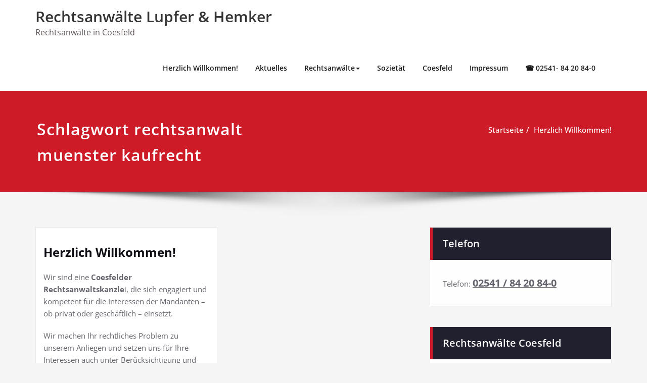

--- FILE ---
content_type: text/html; charset=UTF-8
request_url: https://ra-lupfer-hemker.de/schwerpunkt/rechtsanwalt-muenster-kaufrecht/
body_size: 14735
content:
<!DOCTYPE html>
<html lang="de">
<head>	
	<meta charset="UTF-8">
    <meta name="viewport" content="width=device-width, initial-scale=1">
    <meta http-equiv="x-ua-compatible" content="ie=edge">
	
	<style type="text/css">
/* Banner */
.page-title-section .page-title h1 {
	color: #fff;
}
/* Breadcrumb */

/* Sidebar */
body .sidebar .section-header .widget-title, body .sidebar .wp-block-search .wp-block-search__label, body .sidebar .widget.widget_block h1, body .sidebar .widget.widget_block h2, body .sidebar .widget.widget_block h3, body .sidebar .widget.widget_block h4, body .sidebar .widget.widget_block h5, body .sidebar .widget.widget_block h6, body .sidebar .widget.widget_block .wc-block-product-search__label {
    color: #ffffff!important;
}
body .sidebar p, .sidebar .wp-block-latest-posts__post-excerpt {
    color: #64646d!important;
}
.sidebar a {
    color: #64646d!important;
}

/* Footer Widgets */
    .site-footer p {
        color: #fff;
    }
</style>
<style>
.custom-logo{width: 154px; height: auto;}
</style>
<meta name='robots' content='index, follow, max-image-preview:large, max-snippet:-1, max-video-preview:-1' />

	<!-- This site is optimized with the Yoast SEO plugin v24.0 - https://yoast.com/wordpress/plugins/seo/ -->
	<title>rechtsanwalt muenster kaufrecht Schwerpunkt - Rechts&shy;anwälte Lupfer &amp; Hemker</title>
	<link rel="canonical" href="https://ra-lupfer-hemker.de/schwerpunkt/rechtsanwalt-muenster-kaufrecht/" />
	<meta property="og:locale" content="de_DE" />
	<meta property="og:type" content="article" />
	<meta property="og:title" content="rechtsanwalt muenster kaufrecht Schwerpunkt - Rechts&shy;anwälte Lupfer &amp; Hemker" />
	<meta property="og:url" content="https://ra-lupfer-hemker.de/schwerpunkt/rechtsanwalt-muenster-kaufrecht/" />
	<meta property="og:site_name" content="Rechts&shy;anwälte Lupfer &amp; Hemker" />
	<meta name="twitter:card" content="summary_large_image" />
	<script type="application/ld+json" class="yoast-schema-graph">{"@context":"https://schema.org","@graph":[{"@type":"CollectionPage","@id":"https://ra-lupfer-hemker.de/schwerpunkt/rechtsanwalt-muenster-kaufrecht/","url":"https://ra-lupfer-hemker.de/schwerpunkt/rechtsanwalt-muenster-kaufrecht/","name":"rechtsanwalt muenster kaufrecht Schwerpunkt - Rechts&shy;anwälte Lupfer &amp; Hemker","isPartOf":{"@id":"https://ra-lupfer-hemker.de/#website"},"breadcrumb":{"@id":"https://ra-lupfer-hemker.de/schwerpunkt/rechtsanwalt-muenster-kaufrecht/#breadcrumb"},"inLanguage":"de"},{"@type":"BreadcrumbList","@id":"https://ra-lupfer-hemker.de/schwerpunkt/rechtsanwalt-muenster-kaufrecht/#breadcrumb","itemListElement":[{"@type":"ListItem","position":1,"name":"Startseite","item":"https://ra-lupfer-hemker.de/"},{"@type":"ListItem","position":2,"name":"rechtsanwalt muenster kaufrecht"}]},{"@type":"WebSite","@id":"https://ra-lupfer-hemker.de/#website","url":"https://ra-lupfer-hemker.de/","name":"Rechts&shy;anwälte Lupfer &amp; Hemker","description":"Rechtsanwälte in Coesfeld","potentialAction":[{"@type":"SearchAction","target":{"@type":"EntryPoint","urlTemplate":"https://ra-lupfer-hemker.de/?s={search_term_string}"},"query-input":{"@type":"PropertyValueSpecification","valueRequired":true,"valueName":"search_term_string"}}],"inLanguage":"de"}]}</script>
	<!-- / Yoast SEO plugin. -->


<link rel="alternate" type="application/rss+xml" title="Rechts&shy;anwälte Lupfer &amp; Hemker &raquo; Feed" href="https://ra-lupfer-hemker.de/feed/" />
<link rel="alternate" type="application/rss+xml" title="Rechts&shy;anwälte Lupfer &amp; Hemker &raquo; Kommentar-Feed" href="https://ra-lupfer-hemker.de/comments/feed/" />
<link rel="alternate" type="application/rss+xml" title="Rechts&shy;anwälte Lupfer &amp; Hemker &raquo; rechtsanwalt muenster kaufrecht Schlagwort-Feed" href="https://ra-lupfer-hemker.de/schwerpunkt/rechtsanwalt-muenster-kaufrecht/feed/" />
<!-- <link rel='stylesheet' id='cf7ic_style-css' href='https://ra-lupfer-hemker.de/wp-content/plugins/contact-form-7-image-captcha/css/cf7ic-style.css?ver=3.3.7' type='text/css' media='all' /> -->
<!-- <link rel='stylesheet' id='spicepress-theme-fonts-css' href='https://ra-lupfer-hemker.de/wp-content/fonts/c7f9c95ac21477ad1cb579a7c5383c72.css?ver=20201110' type='text/css' media='all' /> -->
<!-- <link rel='stylesheet' id='wp-block-library-css' href='https://ra-lupfer-hemker.de/wp-includes/css/dist/block-library/style.min.css?ver=6.6.2' type='text/css' media='all' /> -->
<link rel="stylesheet" type="text/css" href="//ra-lupfer-hemker.de/wp-content/cache/wpfc-minified/30by7aq/9jtt6.css" media="all"/>
<style id='classic-theme-styles-inline-css' type='text/css'>
/*! This file is auto-generated */
.wp-block-button__link{color:#fff;background-color:#32373c;border-radius:9999px;box-shadow:none;text-decoration:none;padding:calc(.667em + 2px) calc(1.333em + 2px);font-size:1.125em}.wp-block-file__button{background:#32373c;color:#fff;text-decoration:none}
</style>
<style id='global-styles-inline-css' type='text/css'>
:root{--wp--preset--aspect-ratio--square: 1;--wp--preset--aspect-ratio--4-3: 4/3;--wp--preset--aspect-ratio--3-4: 3/4;--wp--preset--aspect-ratio--3-2: 3/2;--wp--preset--aspect-ratio--2-3: 2/3;--wp--preset--aspect-ratio--16-9: 16/9;--wp--preset--aspect-ratio--9-16: 9/16;--wp--preset--color--black: #000000;--wp--preset--color--cyan-bluish-gray: #abb8c3;--wp--preset--color--white: #ffffff;--wp--preset--color--pale-pink: #f78da7;--wp--preset--color--vivid-red: #cf2e2e;--wp--preset--color--luminous-vivid-orange: #ff6900;--wp--preset--color--luminous-vivid-amber: #fcb900;--wp--preset--color--light-green-cyan: #7bdcb5;--wp--preset--color--vivid-green-cyan: #00d084;--wp--preset--color--pale-cyan-blue: #8ed1fc;--wp--preset--color--vivid-cyan-blue: #0693e3;--wp--preset--color--vivid-purple: #9b51e0;--wp--preset--gradient--vivid-cyan-blue-to-vivid-purple: linear-gradient(135deg,rgba(6,147,227,1) 0%,rgb(155,81,224) 100%);--wp--preset--gradient--light-green-cyan-to-vivid-green-cyan: linear-gradient(135deg,rgb(122,220,180) 0%,rgb(0,208,130) 100%);--wp--preset--gradient--luminous-vivid-amber-to-luminous-vivid-orange: linear-gradient(135deg,rgba(252,185,0,1) 0%,rgba(255,105,0,1) 100%);--wp--preset--gradient--luminous-vivid-orange-to-vivid-red: linear-gradient(135deg,rgba(255,105,0,1) 0%,rgb(207,46,46) 100%);--wp--preset--gradient--very-light-gray-to-cyan-bluish-gray: linear-gradient(135deg,rgb(238,238,238) 0%,rgb(169,184,195) 100%);--wp--preset--gradient--cool-to-warm-spectrum: linear-gradient(135deg,rgb(74,234,220) 0%,rgb(151,120,209) 20%,rgb(207,42,186) 40%,rgb(238,44,130) 60%,rgb(251,105,98) 80%,rgb(254,248,76) 100%);--wp--preset--gradient--blush-light-purple: linear-gradient(135deg,rgb(255,206,236) 0%,rgb(152,150,240) 100%);--wp--preset--gradient--blush-bordeaux: linear-gradient(135deg,rgb(254,205,165) 0%,rgb(254,45,45) 50%,rgb(107,0,62) 100%);--wp--preset--gradient--luminous-dusk: linear-gradient(135deg,rgb(255,203,112) 0%,rgb(199,81,192) 50%,rgb(65,88,208) 100%);--wp--preset--gradient--pale-ocean: linear-gradient(135deg,rgb(255,245,203) 0%,rgb(182,227,212) 50%,rgb(51,167,181) 100%);--wp--preset--gradient--electric-grass: linear-gradient(135deg,rgb(202,248,128) 0%,rgb(113,206,126) 100%);--wp--preset--gradient--midnight: linear-gradient(135deg,rgb(2,3,129) 0%,rgb(40,116,252) 100%);--wp--preset--font-size--small: 13px;--wp--preset--font-size--medium: 20px;--wp--preset--font-size--large: 36px;--wp--preset--font-size--x-large: 42px;--wp--preset--spacing--20: 0.44rem;--wp--preset--spacing--30: 0.67rem;--wp--preset--spacing--40: 1rem;--wp--preset--spacing--50: 1.5rem;--wp--preset--spacing--60: 2.25rem;--wp--preset--spacing--70: 3.38rem;--wp--preset--spacing--80: 5.06rem;--wp--preset--shadow--natural: 6px 6px 9px rgba(0, 0, 0, 0.2);--wp--preset--shadow--deep: 12px 12px 50px rgba(0, 0, 0, 0.4);--wp--preset--shadow--sharp: 6px 6px 0px rgba(0, 0, 0, 0.2);--wp--preset--shadow--outlined: 6px 6px 0px -3px rgba(255, 255, 255, 1), 6px 6px rgba(0, 0, 0, 1);--wp--preset--shadow--crisp: 6px 6px 0px rgba(0, 0, 0, 1);}:where(.is-layout-flex){gap: 0.5em;}:where(.is-layout-grid){gap: 0.5em;}body .is-layout-flex{display: flex;}.is-layout-flex{flex-wrap: wrap;align-items: center;}.is-layout-flex > :is(*, div){margin: 0;}body .is-layout-grid{display: grid;}.is-layout-grid > :is(*, div){margin: 0;}:where(.wp-block-columns.is-layout-flex){gap: 2em;}:where(.wp-block-columns.is-layout-grid){gap: 2em;}:where(.wp-block-post-template.is-layout-flex){gap: 1.25em;}:where(.wp-block-post-template.is-layout-grid){gap: 1.25em;}.has-black-color{color: var(--wp--preset--color--black) !important;}.has-cyan-bluish-gray-color{color: var(--wp--preset--color--cyan-bluish-gray) !important;}.has-white-color{color: var(--wp--preset--color--white) !important;}.has-pale-pink-color{color: var(--wp--preset--color--pale-pink) !important;}.has-vivid-red-color{color: var(--wp--preset--color--vivid-red) !important;}.has-luminous-vivid-orange-color{color: var(--wp--preset--color--luminous-vivid-orange) !important;}.has-luminous-vivid-amber-color{color: var(--wp--preset--color--luminous-vivid-amber) !important;}.has-light-green-cyan-color{color: var(--wp--preset--color--light-green-cyan) !important;}.has-vivid-green-cyan-color{color: var(--wp--preset--color--vivid-green-cyan) !important;}.has-pale-cyan-blue-color{color: var(--wp--preset--color--pale-cyan-blue) !important;}.has-vivid-cyan-blue-color{color: var(--wp--preset--color--vivid-cyan-blue) !important;}.has-vivid-purple-color{color: var(--wp--preset--color--vivid-purple) !important;}.has-black-background-color{background-color: var(--wp--preset--color--black) !important;}.has-cyan-bluish-gray-background-color{background-color: var(--wp--preset--color--cyan-bluish-gray) !important;}.has-white-background-color{background-color: var(--wp--preset--color--white) !important;}.has-pale-pink-background-color{background-color: var(--wp--preset--color--pale-pink) !important;}.has-vivid-red-background-color{background-color: var(--wp--preset--color--vivid-red) !important;}.has-luminous-vivid-orange-background-color{background-color: var(--wp--preset--color--luminous-vivid-orange) !important;}.has-luminous-vivid-amber-background-color{background-color: var(--wp--preset--color--luminous-vivid-amber) !important;}.has-light-green-cyan-background-color{background-color: var(--wp--preset--color--light-green-cyan) !important;}.has-vivid-green-cyan-background-color{background-color: var(--wp--preset--color--vivid-green-cyan) !important;}.has-pale-cyan-blue-background-color{background-color: var(--wp--preset--color--pale-cyan-blue) !important;}.has-vivid-cyan-blue-background-color{background-color: var(--wp--preset--color--vivid-cyan-blue) !important;}.has-vivid-purple-background-color{background-color: var(--wp--preset--color--vivid-purple) !important;}.has-black-border-color{border-color: var(--wp--preset--color--black) !important;}.has-cyan-bluish-gray-border-color{border-color: var(--wp--preset--color--cyan-bluish-gray) !important;}.has-white-border-color{border-color: var(--wp--preset--color--white) !important;}.has-pale-pink-border-color{border-color: var(--wp--preset--color--pale-pink) !important;}.has-vivid-red-border-color{border-color: var(--wp--preset--color--vivid-red) !important;}.has-luminous-vivid-orange-border-color{border-color: var(--wp--preset--color--luminous-vivid-orange) !important;}.has-luminous-vivid-amber-border-color{border-color: var(--wp--preset--color--luminous-vivid-amber) !important;}.has-light-green-cyan-border-color{border-color: var(--wp--preset--color--light-green-cyan) !important;}.has-vivid-green-cyan-border-color{border-color: var(--wp--preset--color--vivid-green-cyan) !important;}.has-pale-cyan-blue-border-color{border-color: var(--wp--preset--color--pale-cyan-blue) !important;}.has-vivid-cyan-blue-border-color{border-color: var(--wp--preset--color--vivid-cyan-blue) !important;}.has-vivid-purple-border-color{border-color: var(--wp--preset--color--vivid-purple) !important;}.has-vivid-cyan-blue-to-vivid-purple-gradient-background{background: var(--wp--preset--gradient--vivid-cyan-blue-to-vivid-purple) !important;}.has-light-green-cyan-to-vivid-green-cyan-gradient-background{background: var(--wp--preset--gradient--light-green-cyan-to-vivid-green-cyan) !important;}.has-luminous-vivid-amber-to-luminous-vivid-orange-gradient-background{background: var(--wp--preset--gradient--luminous-vivid-amber-to-luminous-vivid-orange) !important;}.has-luminous-vivid-orange-to-vivid-red-gradient-background{background: var(--wp--preset--gradient--luminous-vivid-orange-to-vivid-red) !important;}.has-very-light-gray-to-cyan-bluish-gray-gradient-background{background: var(--wp--preset--gradient--very-light-gray-to-cyan-bluish-gray) !important;}.has-cool-to-warm-spectrum-gradient-background{background: var(--wp--preset--gradient--cool-to-warm-spectrum) !important;}.has-blush-light-purple-gradient-background{background: var(--wp--preset--gradient--blush-light-purple) !important;}.has-blush-bordeaux-gradient-background{background: var(--wp--preset--gradient--blush-bordeaux) !important;}.has-luminous-dusk-gradient-background{background: var(--wp--preset--gradient--luminous-dusk) !important;}.has-pale-ocean-gradient-background{background: var(--wp--preset--gradient--pale-ocean) !important;}.has-electric-grass-gradient-background{background: var(--wp--preset--gradient--electric-grass) !important;}.has-midnight-gradient-background{background: var(--wp--preset--gradient--midnight) !important;}.has-small-font-size{font-size: var(--wp--preset--font-size--small) !important;}.has-medium-font-size{font-size: var(--wp--preset--font-size--medium) !important;}.has-large-font-size{font-size: var(--wp--preset--font-size--large) !important;}.has-x-large-font-size{font-size: var(--wp--preset--font-size--x-large) !important;}
:where(.wp-block-post-template.is-layout-flex){gap: 1.25em;}:where(.wp-block-post-template.is-layout-grid){gap: 1.25em;}
:where(.wp-block-columns.is-layout-flex){gap: 2em;}:where(.wp-block-columns.is-layout-grid){gap: 2em;}
:root :where(.wp-block-pullquote){font-size: 1.5em;line-height: 1.6;}
</style>
<!-- <link rel='stylesheet' id='contact-form-7-css' href='https://ra-lupfer-hemker.de/wp-content/plugins/contact-form-7/includes/css/styles.css?ver=6.0.1' type='text/css' media='all' /> -->
<!-- <link rel='stylesheet' id='spicepress-default-css' href='https://ra-lupfer-hemker.de/wp-content/themes/spicepress/css/default.css?ver=6.6.2' type='text/css' media='all' /> -->
<!-- <link rel='stylesheet' id='bootstrap-css' href='https://ra-lupfer-hemker.de/wp-content/themes/spicepress/css/bootstrap.css?ver=6.6.2' type='text/css' media='all' /> -->
<!-- <link rel='stylesheet' id='spicepress-style-css' href='https://ra-lupfer-hemker.de/wp-content/themes/content/style.css?ver=6.6.2' type='text/css' media='all' /> -->
<!-- <link rel='stylesheet' id='animate.min-css-css' href='https://ra-lupfer-hemker.de/wp-content/themes/spicepress/css/animate.min.css?ver=6.6.2' type='text/css' media='all' /> -->
<!-- <link rel='stylesheet' id='font-awesome-css' href='https://ra-lupfer-hemker.de/wp-content/themes/spicepress/css/font-awesome/css/font-awesome.min.css?ver=6.6.2' type='text/css' media='all' /> -->
<!-- <link rel='stylesheet' id='spicepress-media-responsive-css-css' href='https://ra-lupfer-hemker.de/wp-content/themes/spicepress/css/media-responsive.css?ver=6.6.2' type='text/css' media='all' /> -->
<!-- <link rel='stylesheet' id='content-parent-style-css' href='https://ra-lupfer-hemker.de/wp-content/themes/spicepress/style.css?ver=6.6.2' type='text/css' media='all' /> -->
<!-- <link rel='stylesheet' id='content-media-responsive-css-css' href='https://ra-lupfer-hemker.de/wp-content/themes/content/css/media-responsive.css?ver=6.6.2' type='text/css' media='all' /> -->
<link rel="stylesheet" type="text/css" href="//ra-lupfer-hemker.de/wp-content/cache/wpfc-minified/du6n7x95/246yt.css" media="all"/>
<script type="text/javascript" src="https://ra-lupfer-hemker.de/wp-includes/js/jquery/jquery.min.js?ver=3.7.1" id="jquery-core-js"></script>
<script type="text/javascript" src="https://ra-lupfer-hemker.de/wp-includes/js/jquery/jquery-migrate.min.js?ver=3.4.1" id="jquery-migrate-js"></script>
<script type="text/javascript" src="https://ra-lupfer-hemker.de/wp-content/themes/spicepress/js/bootstrap.min.js?ver=6.6.2" id="bootstrap-js"></script>
<script type="text/javascript" id="spicepress-menu-js-js-extra">
/* <![CDATA[ */
var breakpoint_settings = {"menu_breakpoint":"1100"};
/* ]]> */
</script>
<script type="text/javascript" src="https://ra-lupfer-hemker.de/wp-content/themes/spicepress/js/menu/menu.js?ver=6.6.2" id="spicepress-menu-js-js"></script>
<script type="text/javascript" src="https://ra-lupfer-hemker.de/wp-content/themes/spicepress/js/page-scroll.js?ver=6.6.2" id="spicepress-page-scroll-js-js"></script>
<script type="text/javascript" src="https://ra-lupfer-hemker.de/wp-content/themes/content/js/masonry/mp.mansory.js?ver=6.6.2" id="content-mp-masonry-js-js"></script>
<link rel="https://api.w.org/" href="https://ra-lupfer-hemker.de/wp-json/" /><link rel="alternate" title="JSON" type="application/json" href="https://ra-lupfer-hemker.de/wp-json/wp/v2/tags/171" /><link rel="EditURI" type="application/rsd+xml" title="RSD" href="https://ra-lupfer-hemker.de/xmlrpc.php?rsd" />
<meta name="generator" content="WordPress 6.6.2" />
<style type="text/css">.myfixed { margin:0 auto!important; float:none!important; border:0px!important; background:none!important; max-width:100%!important; }#mysticky-nav { width:100%!important;  position: static;top: -100px;}.wrapfixed { position: fixed!important; top:0px!important; left: 0px!important; margin-top:0px!important;  z-index: 1000; -webkit-transition: 0.3s; -moz-transition: 0.3s; -o-transition: 0.3s; transition: 0.3s; -ms-filter:"progid:DXImageTransform.Microsoft.Alpha(Opacity=90)"; filter: alpha(opacity=90); opacity:.90; background-color: #FAFAFA!important;}@media (max-width: 10px) {.wrapfixed {position: static!important;} }</style><script>
	function expand(param) {
		param.style.display = (param.style.display == "none") ? "block" : "none";
	}
	function read_toggle(id, more, less) {
		el = document.getElementById("readlink" + id);
		el.innerHTML = (el.innerHTML == more) ? less : more;
		expand(document.getElementById("read" + id));
	}
	</script><link rel="apple-touch-icon" sizes="180x180" href="/wp-content/uploads/fbrfg/apple-touch-icon.png">
<link rel="icon" type="image/png" sizes="32x32" href="/wp-content/uploads/fbrfg/favicon-32x32.png">
<link rel="icon" type="image/png" sizes="16x16" href="/wp-content/uploads/fbrfg/favicon-16x16.png">
<link rel="manifest" href="/wp-content/uploads/fbrfg/site.webmanifest">
<link rel="mask-icon" href="/wp-content/uploads/fbrfg/safari-pinned-tab.svg" color="#5bbad5">
<link rel="shortcut icon" href="/wp-content/uploads/fbrfg/favicon.ico">
<meta name="msapplication-TileColor" content="#da532c">
<meta name="msapplication-config" content="/wp-content/uploads/fbrfg/browserconfig.xml">
<meta name="theme-color" content="#474af8"><style type="text/css">


@media (max-width: 1100px) { 
	.navbar-custom .dropdown-menu {
		border-top: none;
		border-bottom: none;	
		box-shadow: none !important;
		border: none;
	}		
}

@media (min-width: 1100px) {
.navbar-nav li button { display: none;} 
}

@media (min-width: 1100px){
.navbar-nav ul.dropdown-menu  .caret {
        float: right;
        border: none;
}}

@media (min-width: 1100px){
.navbar-nav ul.dropdown-menu  .caret:after {
        content: "\f0da";
        font-family: "FontAwesome";
        font-size: 10px;
}}

@media (max-width: 1100px){
.caret {
        position: absolute;
        right: 0;
        margin-top: 10px;
        margin-right: 10px;
}}


@media (min-width: 100px) and (max-width: 1100px) { 
	.navbar .navbar-nav > .active > a, 
	.navbar .navbar-nav > .active > a:hover, 
	.navbar .navbar-nav > .active > a:focus {
		
            color: ;
            background-color: transparent;
	}
	.navbar .navbar-nav > .open > a,
	.navbar .navbar-nav > .open > a:hover,
	.navbar .navbar-nav > .open > a:focus { 
		background-color: transparent; 
		
		 color: ;
		border-bottom: 1px dotted #4c4a5f; 
	}
}

/*===================================================================================*/
/*	NAVBAR
/*===================================================================================*/

.navbar-custom {
	background-color: #fff;
	border: 0;
	border-radius: 0;
	z-index: 1000;
	font-size: 1.000rem;
	transition: background, padding 0.4s ease-in-out 0s;
	margin: 0; 
	min-height: 90px;
}
.navbar a { transition: color 0.125s ease-in-out 0s; }
.navbar-custom .navbar-brand {
	letter-spacing: 1px;
	font-weight: 600;
	font-size: 2.000rem;
    line-height: 1.5;
	color: #1b1b1b;
	margin-left: 0px !important;
	height: auto;
	padding: 26px 30px 26px 15px;
}
.site-branding-text { float: left; margin: 0; padding: 13px 50px 13px 0; }
.site-title { height: auto; font-size: 1.875rem; line-height: 1.3; font-weight: 600; margin: 0; padding: 0px; }
.site-description { padding: 0; margin: 0; }
.navbar-custom .navbar-nav li { margin: 0px; padding: 0; }
.navbar-custom .navbar-nav li > a {
	position: relative;
	color: #1b1b1b;
	font-weight: 600;
	font-size: 0.875rem;
	padding: 35px 17px;
    transition: all 0.3s ease-in-out 0s;
}
.navbar-custom .navbar-nav li > a > i {
    padding-left: 5px;
}

/*Dropdown Menu*/
.navbar-custom .dropdown-menu {
	border-radius: 0;
	padding: 0;
	min-width: 200px;
    background-color: #21202e;
    box-shadow: 0 0 3px 0 rgba(0, 0, 0, 0.5);
	position: static;
	float: none;
	width: auto;
	margin-top: 0;
}
.navbar-custom .dropdown-menu > li { padding: 0 10px; margin: 0; }
.navbar-custom .dropdown-menu > li > a {
	color: #d5d5d5;
    border-bottom: 1px dotted #363544;
    font-weight: 600;
    font-size: 0.875rem;
    padding: 12px 15px;
    transition: all 0.2s ease-in-out 0s;
    letter-spacing: 0.7px;	
	white-space: normal;
}
.navbar-custom .dropdown-menu > li > a:hover, 
.navbar-custom .dropdown-menu > li > a:focus {
    padding: 12px 15px 12px 20px;
}
.navbar-custom .dropdown-menu > li > a:hover, 
.navbar-custom .dropdown-menu > li > a:focus {
    color: #ffffff;
    background-color: #282737;
}
.navbar-custom .dropdown-menu .dropdown-menu {
	left: 100%;
	right: auto;
	top: 0;
	margin-top: 0;
}
.navbar-custom .dropdown-menu.left-side .dropdown-menu {
	border: 0;
	right: 100%;
	left: auto;
}
.navbar-custom .dropdown-menu .open > a,
.navbar-custom .dropdown-menu .open > a:focus,
.navbar-custom .dropdown-menu .open > a:hover {
	background: #282737;
	color: #fff;
}
.nav .open > a, 
.nav .open > a:hover, 
.nav .open > a:focus { 
	border-color: #363544;
} 
.navbar-custom .dropdown-menu > .active > a, 
.navbar-custom .dropdown-menu > .active > a:hover, 
.navbar-custom .dropdown-menu > .active > a:focus {
    color: #fff;
    background-color: transparent;
}
.navbar-custom .navbar-toggle .icon-bar { background: #121213; width: 40px; height: 2px; }
.navbar-toggle .icon-bar + .icon-bar { margin-top: 8px; }


/*--------------------------------------------------------------
	Menubar - Media Queries
--------------------------------------------------------------*/

@media (min-width: 1100px){

	.navbar-collapse.collapse {
		display: block !important;
	}
	.navbar-nav {
		margin: 0;
	}
	.navbar-custom .navbar-nav > li {
		float: left;
	}
	.navbar-header {
		float: left;
	}
	.navbar-toggle {
		display: none;
	}
}



@media (min-width: 768px){
	.navbar-custom .navbar-brand {
		padding: 20px 50px 20px 0;
	}
}
@media (min-width: 1100px) {
	.navbar-transparent { background: transparent; padding-bottom: 0px; padding-top: 0px; margin: 0; }
	.navbar-custom .open > .dropdown-menu { visibility: visible; opacity: 1; }
	.navbar-right .dropdown-menu { right: auto; left: 0; }
}
 

@media (min-width: 1101px) {
	.navbar-custom .container-fluid {
		width: 970px;
		padding-right: 15px;
		padding-left: 15px;
		margin-right: auto;
		margin-left: auto;
	}
	
	.navbar-custom .dropdown-menu { 
		border-top: 2px solid #ce1b28 !important;
		border-bottom: 2px solid #ce1b28 !important;
		position: absolute !important; 
		display: block; 
		visibility: hidden; 
		opacity: 0; 
	}
	.navbar-custom .dropdown-menu > li > a { padding: 12px 15px !important; }
	.navbar-custom .dropdown-menu > li > a:hover, 
	.navbar-custom .dropdown-menu > li > a:focus {
		padding: 12px 15px 12px 20px !important;
	}	
	.navbar-custom .open .dropdown-menu { background-color: #21202e !important; }
	
	.navbar-custom .dropdown-menu > li > a i {
        float: right;
    }

}
@media (min-width: 1200px) {
	.navbar-custom .container-fluid {
		width: 1170px;
		padding-right: 15px;
		padding-left: 15px;
		margin-right: auto;
		margin-left: auto;
	}
}


/** BELOW MAX-WIDTH MEDIA QUERIES **/

@media (max-width: 1100px) {
	/* Navbar */
	.navbar-custom .navbar-nav { letter-spacing: 0px; margin-top: 1px; margin-bottom: 0; }
	.navbar-custom .navbar-nav li { margin: 0 15px; padding: 0; }
	.navbar-custom .navbar-nav li > a { color: #bbb; padding: 12px 0px 12px 0px; }
	.navbar-custom .navbar-nav > li > a:focus,
	.navbar-custom .navbar-nav > li > a:hover {
		background: transparent;
		color: #fff;
	}
	.navbar-custom .dropdown-menu > li > a {
		display: block;
		clear: both;
		font-weight: normal;
	}
	.navbar-custom .dropdown-menu > li > a:hover, 
	.navbar-custom .dropdown-menu > li > a:focus {
		background-color: #21202F;
		color: #fff;
		padding: 12px 0px 12px 0px;
	}
	.navbar-custom .open .dropdown-menu {
		position: static;
		float: none;
		width: auto;
		margin-top: 0;
		background-color: transparent;
		border: 0;
		-webkit-box-shadow: none;
		box-shadow: none;
	}
	.navbar-custom .open .dropdown-menu > li > a {
		line-height: 20px;
	}
	.navbar-custom .open .dropdown-menu .dropdown-header,
	.navbar-custom .open .dropdown-menu > li > a {
		padding: 12px 0px;
	}
	.navbar-custom .open .dropdown-menu .dropdown-menu .dropdown-header,
	.navbar-custom .open .dropdown-menu .dropdown-menu > li > a {
		padding: 12px 0px;
	}
	.navbar-custom li a,
	.navbar-custom .dropdown-search {
		border-bottom: 1px dotted #4c4a5f !important;
	}
	.navbar-header { padding: 0px 15px; float: none; }
	.navbar-custom .navbar-brand { padding: 20px 50px 20px 0px; }
	.navbar-toggle { display: block; margin: 24px 15px 24px 0; padding: 9px 0px; }
	.site-branding-text { padding: 17px 50px 17px 15px; }
	.navbar-collapse { border-top: 1px solid transparent; box-shadow: inset 0 1px 0 rgba(255, 255, 255, 0.1); }
	.navbar-collapse.collapse { display: none!important; }
	.navbar-custom .navbar-nav { background-color: #21202e; float: none!important; margin: 0px }
	.navbar-custom .navbar-nav > li { float: none; }
	.navbar-collapse.collapse.in { display: block!important; }
	.collapsing { overflow: hidden!important; }
	
}
@media (max-width: 1100px) { 
	.navbar-custom .dropdown a > i.fa {
		font-size: 0.938rem;
		position: absolute;
		right: 0;
		margin-top: -6px;
		top: 50%;
		padding-left: 7px;
	}	
}
@media (max-width: 768px) {
	.navbar-header { padding: 0 15px; }
	.navbar-custom .navbar-brand { padding: 20px 50px 20px 15px; }
}
@media (max-width: 500px) { 
	.navbar-custom .navbar-brand { float: none; display: block; text-align: center; padding: 25px 15px 12px 15px; }
	.navbar-custom .navbar-brand img { margin: 0 auto; }
	.site-branding-text { padding: 17px 15px 17px 15px; float: none; text-align: center; }
	.navbar-toggle { float: none; margin: 10px auto 25px; }	
}



/*===================================================================================*/
/*	CART ICON 
/*===================================================================================*/
.cart-header {
	width: 40px;
	height: 40px;
	line-height: 1.6;
	text-align: center;
	background: transparent;
	position: relative;
	float: right;
	margin: 25px 7px 25px 20px;
}
.cart-header > a.cart-icon {
    -wekbit-transition: all 0.3s;
    -moz-transition: all 0.3s;
    -o-transition: all 0.3s;
    transition: all 0.3s;
    display: inline-block;
    font-size: 1.125rem;
    color: #202020;
    width: 100%;
    height: 100%;
	border: 1px solid #eaeaea;
	-webkit-border-radius: 50%;
	-moz-border-radius: 50%;
	border-radius: 50%;
	padding: 4px;
}
.cart-header > a .cart-total {
    font-family: 'Open Sans', Sans-serif;
    font-size: 0.688rem;
	line-height: 1.7;
    color: #ffffff;
	font-weight: 600;
    position: absolute;
    right: -7px;
    top: -7px;
	padding: 1px;
    width: 1.225rem;
    height: 1.225rem;
    -webkit-border-radius: 50%;
    -moz-border-radius: 50%;
    border-radius: 50%;
	-wekbit-transition: all 0.3s;
    -moz-transition: all 0.3s;
    -o-transition: all 0.3s;
    transition: all 0.3s;
}
@media (min-width: 100px) and (max-width: 1100px) { 
.cart-header { float: left; margin: 20px 7px 20px 15px !important; }
.cart-header > a.cart-icon { color: #fff; }
}


/*--------------------------------------------------------------
	Navbar Overlapped & Stiky Header Css
--------------------------------------------------------------*/ 
body.blog .header-overlapped { 
	margin: 0px; 
}
body.page-template-template-business .header-overlapped, 
body.page-template-template-overlaped .header-overlapped { 
    background-color: transparent; 
    margin: 0; 
    position: relative; 
    z-index: 99; 
}
.header-overlapped .page-title-section { background-color: transparent !important; }
.navbar-overlapped {
	position: absolute;
	right: 0;
	left: 0;
	top: 0;
	z-index: 20;
	background-color: rgba(0,0,0,0.2);
}
@media (min-width:500px) {
    body.page-template-template-business .navbar-overlapped { 
        position: absolute; 
        right: 0; 
        left: 0; 
        top: 0; 
        z-index: 20;
    }
}
.navbar-overlapped { min-height: 90px; position: relative; }
.header-overlapped .page-seperate {display: none;}
.navbar-overlapped .navbar-brand { padding: 20px 0px; color: #ffffff; }
.navbar-overlapped .navbar-brand:hover, 
.navbar-overlapped .navbar-brand:focus { 
	color: #ffffff; 
}
.navbar-overlapped .site-title a, 
.navbar-overlapped .site-title a:hover, 
.navbar-overlapped .site-title a:focus, 
.navbar-overlapped .site-description {
    color: #fff;
}
.navbar-overlapped .navbar-nav > li > a {
	color: #fff;
	border-bottom: 2px solid transparent;
	margin-left: 5px;
	margin-right: 5px;
}
.navbar-overlapped .navbar-nav > li > a:hover, 
.navbar-overlapped .navbar-nav > li > a:focus {
    background-color: transparent;
    color: #fff;
    border-bottom: 2px solid rgba(255,255,255,1);
}
.navbar-overlapped .navbar-nav > .open > a,
.navbar-overlapped .navbar-nav > .open > a:hover,
.navbar-overlapped .navbar-nav > .open > a:focus { 
	background-color: transparent; 
	color: #fff; 
	border-bottom: 2px solid transparent; 
} 
.navbar-overlapped .navbar-nav > .active > a, 
.navbar-overlapped .navbar-nav > .active > a:hover, 
.navbar-overlapped .navbar-nav > .active > a:focus { 
	background-color: transparent !important;
    color: #fff;
    border-bottom: 2px solid rgba(255,255,255,1);
}
.navbar-overlapped .cart-header { width: 25px; height: 25px; margin: 33px 7px 32px 20px; }
.navbar-overlapped .cart-header > a.cart-icon { color: #fff; border: 1px solid #ffffff; }
.navbar-overlapped .cart-header > a.cart-icon { width: auto; height: auto; border: 0 none; padding: 0; }
.navbar-overlapped .cart-header > a .cart-total { right: -11px; top: -4px; }

/*Header Stiky Menu*/
.stiky-header{
    position: fixed !important;
    top: 0;
    left: 0;
    right: 0;
    z-index: 999;
	background: #21202e;
	transition: all 0.3s ease;
	min-height: 70px;
	box-shadow: 0 2px 3px rgba(0,0,0,.1)
}
.navbar-overlapped.stiky-header .navbar-brand { padding: 10px 0px; }
.navbar-overlapped.stiky-header .site-branding-text { padding: 3px 50px 3px 15px; }
.navbar-overlapped.stiky-header .navbar-nav > li > a { padding: 24px 10px; }
.navbar-overlapped.stiky-header .cart-header { margin: 23px 7px 22px 20px; }

/*--------------------------------------------------------------
	Menubar - Media Queries
--------------------------------------------------------------*/

@media (min-width: 768px){
	.navbar-custom .navbar-brand {
		padding: 20px 50px 20px 0;
	}
}
/** BELOW MAX-WIDTH MEDIA QUERIES **/

@media (max-width: 768px) {
	.navbar-custom .navbar-brand { padding: 20px 50px 20px 15px; }
}
@media (max-width: 500px) { 
	.navbar-custom .navbar-brand { float: none; display: block; text-align: center; padding: 20px 15px 25px 15px; }
	.navbar-custom .navbar-brand img { margin: 0 auto; }
	.site-branding-text { padding: 17px 15px 17px 15px; float: none; text-align: center; }
	.navbar-toggle { float: none; margin: 10px auto 25px; }
	/*Navbar Overlapped*/
	.navbar-overlapped { position: relative; background-color: #21202e; border-bottom: 1px solid #4c4a5f; }
	.navbar-overlapped .navbar-collapse.in { bottom: 0px; }
	.navbar-overlapped .navbar-collapse { bottom: 0px; }	
	.navbar-overlapped.stiky-header .navbar-toggle { float: none; margin: 10px auto 25px; }
	.navbar-overlapped.stiky-header .site-branding-text { 
		padding: 17px 15px 17px 15px; 
		float: none; 
		text-align: center; 
	}
	body.blog .navbar-overlapped { position: relative; }
	
}

/*--------------------------------------------------------------
	Navbar Classic Header Css
--------------------------------------------------------------*/


.navbar-classic { z-index: 20; background-color: #21202e; }
.navbar-classic { min-height: 60px; }
.navbar-classic .navbar-nav { float: none !important; }
.desktop-header .navbar-classic .navbar-nav > li > a { color: #fff; padding: 20px 25px; }
.navbar-classic .navbar-collapse { border-top: 1px solid #434158; }
.navbar-classic .cart-header { width: 25px; height: 25px; margin: 18px 10px 17px 20px; }
.navbar-classic .cart-header > a.cart-icon { color: #fff; border: 1px solid #ffffff; }
.navbar-classic .cart-header > a.cart-icon { width: auto; height: auto; border: 0 none; padding: 0; }
.navbar-classic .cart-header > a .cart-total { right: -11px; top: -4px; }
.header-widget-info .navbar-brand { height: auto; padding: 15px 0px; }

/*--------------------------------------------------------------
	Menubar - Media Queries
--------------------------------------------------------------*/

@media (min-width: 768px){
	.navbar-custom .navbar-brand {
		padding: 20px 50px 20px 0;
	}
	/* Navbar Classic */
	.navbar-classic .navbar-nav { float: none !important; }
}


/*-------------------------------------------------------------------------
/* Navbar - Logo Right Align with Menu
-------------------------------------------------------------------------*/

@media (min-width: 1101px) {
	.navbar-header.align-right {
		float: right;
	}
	.navbar-header.align-right ~ .navbar-collapse { padding-left: 0; }
}
@media (max-width: 1100px) {  
	.navbar-header.align-right .navbar-toggle { 
		float: left;
		margin-left: 15px;
	}
}
.navbar-brand.align-right, .site-branding-text.align-right {
	float: right;
	margin-right: 0px;
	margin-left: 50px;
	padding-right: 0px;
}
@media (max-width: 768px) {
	.navbar-brand.align-right, .site-branding-text.align-right {
		padding-right: 15px;
	}
}
@media (max-width: 500px) {
	.navbar-brand.align-right{ 
		float: none;
		padding: 10px 15px 30px 15px;
	}
    .site-branding-text.align-right { 
		float: none;
		padding: 10px 15px 30px 15px;
		margin-left: 0;
	}		
	.navbar-header.align-right .navbar-toggle { 
		float: none;
		margin: 30px auto 10px; 
	}
}
.p-lef-right-0 { padding-left: 0; padding-right: 0; }


/*-------------------------------------------------------------------------
/* Navbar - Logo Center Align with Menu
-------------------------------------------------------------------------*/

.mobile-header-center { display: none; }
@media (max-width: 1100px){
	.desktop-header-center {
		display: none !important;
	}
	.mobile-header-center {
		display: block !important;
	}
}
.navbar-center-fullwidth .container-fluid {
	padding-left: 0px;
	padding-right: 0px;
	width: auto;
}
@media (min-width: 1101px) {
	.navbar-center-fullwidth .logo-area { 
		margin: 0 auto;
		padding: 40px 0;
		text-align: center;
	}
	.navbar-brand.align-center, .site-branding-text.align-center{
		float: none;
		padding: 0px;
		display: inline-block;
	}	
	.navbar-center-fullwidth .navbar-nav {
		float: none;
		margin: 0 auto;
		display: table;
	}
}
.navbar-center-fullwidth .navbar-collapse {
    border-top: 1px solid #e9e9e9;
	border-bottom: 1px solid #e9e9e9;
}
.navbar-center-fullwidth .navbar-nav > .active > a, 
.navbar-center-fullwidth .navbar-nav > .active > a:hover, 
.navbar-center-fullwidth .navbar-nav > .active > a:focus {
    color: #ce1b28 !important;
    background-color: transparent !important;
}
.navbar-center-fullwidth .navbar-nav li > a {
    padding: 20px;
}
.navbar-center-fullwidth .dropdown-menu > li > a {
    padding: 12px 15px;
}
.navbar-center-fullwidth .sp-search-area {
    margin-top: 10px;
    margin-bottom: 8px;
}

</style>
<style type="text/css">.broken_link, a.broken_link {
	text-decoration: line-through;
}</style><link rel="icon" href="https://ra-lupfer-hemker.de/wp-content/uploads/2019/04/cropped-Rechtsanwaelte-Coesfeld-Lupfer-Hemker-Tetsch-32x32.jpg" sizes="32x32" />
<link rel="icon" href="https://ra-lupfer-hemker.de/wp-content/uploads/2019/04/cropped-Rechtsanwaelte-Coesfeld-Lupfer-Hemker-Tetsch-192x192.jpg" sizes="192x192" />
<link rel="apple-touch-icon" href="https://ra-lupfer-hemker.de/wp-content/uploads/2019/04/cropped-Rechtsanwaelte-Coesfeld-Lupfer-Hemker-Tetsch-180x180.jpg" />
<meta name="msapplication-TileImage" content="https://ra-lupfer-hemker.de/wp-content/uploads/2019/04/cropped-Rechtsanwaelte-Coesfeld-Lupfer-Hemker-Tetsch-270x270.jpg" />
<style type="text/css">

*[id^='readlink'] {
 font-weight: ;
 color: ;
 background: ;
 padding: ;
 border-bottom:  solid ;
 -webkit-box-shadow: none !important;
 box-shadow: none !important;
 -webkit-transition: none !important;
}

*[id^='readlink']:hover {
 font-weight: ;
 color: ;
 padding: ;
 border-bottom:  solid ;
}

*[id^='readlink']:focus {
 outline: none;
 color: ;
}

</style>
		<style type="text/css" id="wp-custom-css">
			div.entry-meta {display:none}

div.site-info p:first-child{display:none;}

div.site-info ul {   
}

.site-footer{padding:0!important}
div.site-info ul {display: block!important; }
div.site-info ul li {display: block!important; }		</style>
		</head>
<body class="archive tag tag-rechtsanwalt-muenster-kaufrecht tag-171 wide" >
<div id="wrapper">
<div id="page" class="site">
	<a class="skip-link spicepress-screen-reader" href="#content">Skip to content</a>
<!--Logo & Menu Section-->	
<nav class=" navbar navbar-custom left">
	<div class="container-fluid p-l-r-0">
		<!-- Brand and toggle get grouped for better mobile display -->
			<div class="navbar-header">
						<div class="site-branding-text">
				<h1 class="site-title"><a href="https://ra-lupfer-hemker.de/" rel="home">Rechts&shy;anwälte Lupfer &amp; Hemker</a></h1>
									<p class="site-description">Rechtsanwälte in Coesfeld</p>
							</div>
			<button class="navbar-toggle" type="button" data-toggle="collapse" data-target="#custom-collapse">
				<span class="sr-only">Schalte Navigation</span>
				<span class="icon-bar"></span>
				<span class="icon-bar"></span>
				<span class="icon-bar"></span>
			</button>
		</div>
	
		<!-- Collect the nav links, forms, and other content for toggling -->
		<div id="custom-collapse" class="collapse navbar-collapse">
					<ul id="menu-hauptmenue" class="nav navbar-nav navbar-right"><li id="menu-item-713" class="menu-item menu-item-type-post_type menu-item-object-page menu-item-home menu-item-713"><a href="https://ra-lupfer-hemker.de/">Herzlich Willkommen!</a></li>
<li id="menu-item-851" class="menu-item menu-item-type-post_type menu-item-object-page current_page_parent menu-item-851"><a href="https://ra-lupfer-hemker.de/aktuelles-verkehrsrecht-familienrecht-strafrecht-scheidungsrecht/">Aktuelles</a></li>
<li id="menu-item-706" class="menu-item menu-item-type-taxonomy menu-item-object-category menu-item-has-children menu-item-706"><a href="https://ra-lupfer-hemker.de/rechtsanwalt-coesfeld/rechtsanwaelte/">Rechtsanw&auml;lte<b class="caret"></b></a>
<ul class="dropdown-menu">
	<li id="menu-item-846" class="menu-item menu-item-type-post_type menu-item-object-post menu-item-846"><a href="https://ra-lupfer-hemker.de/341/volker-lupfer/">Volker Lupfer</a></li>
	<li id="menu-item-847" class="menu-item menu-item-type-post_type menu-item-object-post menu-item-847"><a href="https://ra-lupfer-hemker.de/342/ulrike-hemker/">Ulrike Hemker</a></li>
</ul>
</li>
<li id="menu-item-850" class="menu-item menu-item-type-post_type menu-item-object-post menu-item-850"><a href="https://ra-lupfer-hemker.de/348/sozietaet/">Soziet&auml;t</a></li>
<li id="menu-item-738" class="menu-item menu-item-type-post_type menu-item-object-post menu-item-738"><a href="https://ra-lupfer-hemker.de/378/rechtsanwaltskanzlei-lupfer-hemker-anreise/">Coesfeld</a></li>
<li id="menu-item-849" class="menu-item menu-item-type-post_type menu-item-object-post menu-item-849"><a href="https://ra-lupfer-hemker.de/192/impressum/">Impressum</a></li>
<li id="menu-item-912" class="menu-item menu-item-type-custom menu-item-object-custom menu-item-912"><a href="tel:+4925418420840">☎️ 02541- 84 20 84-0</a></li>
</ul>				
		</div><!-- /.navbar-collapse -->
	</div><!-- /.container-fluid -->
</nav>	
<!--/Logo & Menu Section-->	



<div class="clearfix"></div>		<!-- Page Title Section -->
		<section class="page-title-section">
			<div class="overlay">
				<div class="container">
					<div class="row">
						<div class="col-md-6 col-sm-6">
						   <div class="page-title wow bounceInLeft animated" ata-wow-delay="0.4s"><h1>Schlagwort rechtsanwalt muenster kaufrecht</h1></div>						</div>
						<div class="col-md-6 col-sm-6">
							<ul class="page-breadcrumb wow bounceInRight animated" ata-wow-delay="0.4s"><li><a href="https://ra-lupfer-hemker.de/">Startseite</a></li><li class="active"><a href="https://ra-lupfer-hemker.de:443/schwerpunkt/rechtsanwalt-muenster-kaufrecht/">Herzlich Willkommen!</a></li></ul>						</div>
					</div>
				</div>
			</div>
		</section>
		<div class="page-seperate"></div>
		<!-- /Page Title Section -->

		<div class="clearfix"></div>
	<!-- Blog & Sidebar Section -->
<div id="content">
<section class="blog-section">
	<div class="container">
		<div class="row">
		<div class="col-md-8 col-sm-7 col-xs-12">
			<div class="row site-content" id="blog-masonry">
				<div class="item">					<article id="post-231" class="post-231 post type-post status-publish format-standard hentry category-herzlich-willkommen-bei-den-rechtsanwaelten-lupfer-und-hemker-in-coesfeld-muenster-land-westfalen-an-der-jacobikirche tag-ahaus tag-altenberge tag-amtsgericht tag-arbeitsrecht tag-beratung tag-betreuungsrecht tag-billerbeck tag-bodensee tag-borken tag-buchhaltung tag-cheidung tag-client tag-coesfeld tag-coesfelder-rechtsanwalt tag-coesfelder-rechtsanwaelte tag-consulting tag-darup tag-duelmen tag-empathische-beratung tag-fachuebergreifende-kontakte tag-familienrecht tag-gerichtsring tag-gerichtswall tag-gescher tag-haltern tag-havixbeck tag-heek tag-heiden tag-hemker tag-hinterstrasse tag-holtwick tag-horstmar tag-jacobi tag-jacobiwall tag-jakobi tag-jakobiwall tag-kanzlei tag-kettelerstr tag-kettelerstrasse tag-kleine-firmen tag-klient tag-klienten tag-konstanz tag-krankenhaus tag-kreditwesen tag-kuchenstrasse tag-landesgericht tag-landgericht-muenster tag-letter-str-letterstr tag-letterstrasse tag-lupfer tag-mandant tag-mandanten tag-metelen tag-mittelstand tag-muenster tag-nottuln tag-oberlandesgericht-hamm tag-ra-coesfeld tag-ra-havixbeck tag-ra-munster tag-rechtsanwalt-bankkaufmann tag-rechtsanwalt-coesfeld-arbeitsrecht tag-rechtsanwalt-coesfeld-betreuungsrecht tag-rechtsanwalt-coesfeld-fachanwalt tag-rechtsanwalt-coesfeld-familienrecht tag-rechtsanwalt-coesfeld-immobilien tag-rechtsanwalt-coesfeld-mietrecht tag-rechtsanwalt-coesfeld-strafrecht tag-rechtsanwalt-coesfeld-strassenverkehrsrecht tag-rechtsanwalt-coesfeld-trennung tag-rechtsanwalt-coesfeld-verkehrsrecht tag-rechtsanwalt-coesfeld-wettbewerbsrecht tag-rechtsanwalt-fuer-versicherungsrecht-muenster tag-rechtsanwalt-hamm-arbeitsrecht tag-rechtsanwalt-hamm-betreuungsrecht tag-rechtsanwalt-hamm-fachanwalt tag-rechtsanwalt-hamm-familienrecht tag-rechtsanwalt-hamm-mietrecht tag-rechtsanwalt-hamm-scheidung tag-rechtsanwalt-hamm-strafrecht tag-rechtsanwalt-hamm-strassenverkehrsrecht tag-rechtsanwalt-hamm-trennung tag-rechtsanwalt-hamm-verkehrsrecht tag-rechtsanwalt-hamm-wettbewerbsrecht tag-rechtsanwalt-hartz-4-muenster tag-rechtsanwalt-mit-bankausbildung tag-rechtsanwalt-muenster tag-rechtsanwalt-muenster-2011 tag-rechtsanwalt-muenster-64839 tag-rechtsanwalt-muenster-abmahnung tag-rechtsanwalt-muenster-arbeitsrecht tag-rechtsanwalt-muenster-auslaenderrecht tag-rechtsanwalt-muenster-bafoeg tag-rechtsanwalt-muenster-baurecht tag-rechtsanwalt-muenster-beamtenrecht tag-rechtsanwalt-muenster-bremen tag-rechtsanwalt-muenster-domplatz tag-rechtsanwalt-muenster-dresden tag-rechtsanwalt-muenster-erbrecht tag-rechtsanwalt-muenster-familienrecht tag-rechtsanwalt-muenster-gttingen tag-rechtsanwalt-muenster-gievenbeck tag-rechtsanwalt-muenster-hamburg tag-rechtsanwalt-muenster-handorf tag-rechtsanwalt-muenster-hiltrup tag-rechtsanwalt-muenster-hindenburgplatz tag-rechtsanwalt-muenster-in-kln tag-rechtsanwalt-muenster-in-leverkusen tag-rechtsanwalt-muenster-insolvenzrecht tag-rechtsanwalt-muenster-internet tag-rechtsanwalt-muenster-internetrecht tag-rechtsanwalt-muenster-it-recht tag-rechtsanwalt-muenster-kln tag-rechtsanwalt-muenster-kaufrecht tag-rechtsanwalt-muenster-koeln tag-rechtsanwalt-muenster-kreuztor tag-rechtsanwalt-muenster-leverkusen tag-rechtsanwalt-muenster-lueneburg tag-rechtsanwalt-muenster-markenrecht tag-rechtsanwalt-muenster-medizinrecht tag-rechtsanwalt-muenster-pferderecht tag-rechtsanwalt-muenster-piusallee tag-rechtsanwalt-muenster-prinzipalmarkt tag-rechtsanwalt-muenster-reiserecht tag-rechtsanwalt-muenster-roxel tag-rechtsanwalt-muenster-russisch tag-rechtsanwalt-muenster-saarbruecken tag-rechtsanwalt-muenster-salzstr tag-rechtsanwalt-muenster-scheidung tag-rechtsanwalt-muenster-sozialrecht tag-rechtsanwalt-muenster-steuerrecht tag-rechtsanwalt-muenster-strafrecht tag-rechtsanwalt-muenster-tirol tag-rechtsanwalt-muenster-urheberrecht tag-rechtsanwalt-muenster-verkehrsrecht tag-rechtsanwalt-muenster-versicherungsrecht tag-rechtsanwalt-muenster-vertragsrecht tag-rechtsanwalt-muenster-verwaltungsrecht tag-rechtsanwalt-muenster-wolbeck tag-rechtsanwalt-muenster-youtube-rechtsanwalt-muenster-zivilrecht tag-rechtsanwalt-muenster-kinderhaus tag-rechtsanwalt-muensterechtsanwalt-mietrecht tag-rechtsanwalt-urheberrecht tag-rechtsanwalt-urheberrecht-coesfeld tag-rechtsanwalt-coesfeld tag-rechtsanwalt-havixbeck tag-rechtsanwalt-nottuln tag-rechtsanwaltmuensterscheidungsrecht tag-rechtsanwaelte-coesfeld tag-rechtsanwalte-munster tag-rechtsanwaltin-coesfeld tag-rechtsanwaltin-munster tag-rechtsanwaltskanzlei tag-reken tag-rosendahl tag-rechtsanwalt-coesfeld-scheidung tag-scheidungsanwalt tag-scheidungsrecht tag-schoeppingen tag-schueppenstrasse tag-senden tag-st-vincenz tag-stadtlohn tag-strafrecht tag-strassenverkehrsrecht tag-suedlohn tag-suedring tag-trennung tag-ulrike-hemker tag-urheberrecht-coesfeld tag-velen tag-verkehrsrecht tag-volker-lupfer tag-vreden tag-wettbewerbsrecht" data-wow-delay="0.4s">			
						<div class="entry-meta">
		<span class="entry-date">
			<a href="https://ra-lupfer-hemker.de/date/2023/06/"><time datetime="">27. Juni 2023</time></a>
		</span>
	</div>
					<header class="entry-header">
						<h3 class="entry-title"><a href="https://ra-lupfer-hemker.de/231/herzlich-willkommen/">Herzlich Willkommen!</a></h3><div class="entry-meta">
	<span class="author">Von <a rel="tag" href="https://ra-lupfer-hemker.de/author/vl-2/">vl</a>
	
	</span>
		<span class="cat-links">in&nbsp;<a href="https://ra-lupfer-hemker.de/rechtsanwalt-coesfeld/herzlich-willkommen-bei-den-rechtsanwaelten-lupfer-und-hemker-in-coesfeld-muenster-land-westfalen-an-der-jacobikirche/" rel="category tag">Herzlich Willkommen</a></span>
					<span class="tag-links">Schlagwort <a href="https://ra-lupfer-hemker.de/schwerpunkt/ahaus/" rel="tag">Ahaus</a>, <a href="https://ra-lupfer-hemker.de/schwerpunkt/altenberge/" rel="tag">Altenberge</a>, <a href="https://ra-lupfer-hemker.de/schwerpunkt/amtsgericht/" rel="tag">Amtsgericht</a>, <a href="https://ra-lupfer-hemker.de/schwerpunkt/arbeitsrecht/" rel="tag">Arbeitsrecht</a>, <a href="https://ra-lupfer-hemker.de/schwerpunkt/beratung/" rel="tag">Beratung</a>, <a href="https://ra-lupfer-hemker.de/schwerpunkt/betreuungsrecht/" rel="tag">Betreuungsrecht</a>, <a href="https://ra-lupfer-hemker.de/schwerpunkt/billerbeck/" rel="tag">Billerbeck</a>, <a href="https://ra-lupfer-hemker.de/schwerpunkt/bodensee/" rel="tag">Bodensee</a>, <a href="https://ra-lupfer-hemker.de/schwerpunkt/borken/" rel="tag">Borken</a>, <a href="https://ra-lupfer-hemker.de/schwerpunkt/buchhaltung/" rel="tag">Buchhaltung</a>, <a href="https://ra-lupfer-hemker.de/schwerpunkt/cheidung/" rel="tag">cheidung</a>, <a href="https://ra-lupfer-hemker.de/schwerpunkt/client/" rel="tag">Client</a>, <a href="https://ra-lupfer-hemker.de/schwerpunkt/coesfeld/" rel="tag">Coesfeld</a>, <a href="https://ra-lupfer-hemker.de/schwerpunkt/coesfelder-rechtsanwalt/" rel="tag">Coesfelder Rechtsanwalt</a>, <a href="https://ra-lupfer-hemker.de/schwerpunkt/coesfelder-rechtsanwaelte/" rel="tag">Coesfelder Rechtsanwälte</a>, <a href="https://ra-lupfer-hemker.de/schwerpunkt/consulting/" rel="tag">Consulting</a>, <a href="https://ra-lupfer-hemker.de/schwerpunkt/darup/" rel="tag">Darup</a>, <a href="https://ra-lupfer-hemker.de/schwerpunkt/duelmen/" rel="tag">Dülmen</a>, <a href="https://ra-lupfer-hemker.de/schwerpunkt/empathische-beratung/" rel="tag">empathische Beratung</a>, <a href="https://ra-lupfer-hemker.de/schwerpunkt/fachuebergreifende-kontakte/" rel="tag">fachübergreifende Kontakte</a>, <a href="https://ra-lupfer-hemker.de/schwerpunkt/familienrecht/" rel="tag">Familienrecht</a>, <a href="https://ra-lupfer-hemker.de/schwerpunkt/gerichtsring/" rel="tag">Gerichtsring</a>, <a href="https://ra-lupfer-hemker.de/schwerpunkt/gerichtswall/" rel="tag">Gerichtswall</a>, <a href="https://ra-lupfer-hemker.de/schwerpunkt/gescher/" rel="tag">Gescher</a>, <a href="https://ra-lupfer-hemker.de/schwerpunkt/haltern/" rel="tag">Haltern</a>, <a href="https://ra-lupfer-hemker.de/schwerpunkt/havixbeck/" rel="tag">Havixbeck</a>, <a href="https://ra-lupfer-hemker.de/schwerpunkt/heek/" rel="tag">Heek</a>, <a href="https://ra-lupfer-hemker.de/schwerpunkt/heiden/" rel="tag">Heiden</a>, <a href="https://ra-lupfer-hemker.de/schwerpunkt/hemker/" rel="tag">Hemker</a>, <a href="https://ra-lupfer-hemker.de/schwerpunkt/hinterstrasse/" rel="tag">Hinterstrasse</a>, <a href="https://ra-lupfer-hemker.de/schwerpunkt/holtwick/" rel="tag">Holtwick</a>, <a href="https://ra-lupfer-hemker.de/schwerpunkt/horstmar/" rel="tag">Horstmar</a>, <a href="https://ra-lupfer-hemker.de/schwerpunkt/jacobi/" rel="tag">Jacobi</a>, <a href="https://ra-lupfer-hemker.de/schwerpunkt/jacobiwall/" rel="tag">Jacobiwall</a>, <a href="https://ra-lupfer-hemker.de/schwerpunkt/jakobi/" rel="tag">Jakobi</a>, <a href="https://ra-lupfer-hemker.de/schwerpunkt/jakobiwall/" rel="tag">Jakobiwall</a>, <a href="https://ra-lupfer-hemker.de/schwerpunkt/kanzlei/" rel="tag">Kanzlei</a>, <a href="https://ra-lupfer-hemker.de/schwerpunkt/kettelerstr/" rel="tag">Kettelerstr.</a>, <a href="https://ra-lupfer-hemker.de/schwerpunkt/kettelerstrasse/" rel="tag">Kettelerstrasse</a>, <a href="https://ra-lupfer-hemker.de/schwerpunkt/kleine-firmen/" rel="tag">Kleine Firmen</a>, <a href="https://ra-lupfer-hemker.de/schwerpunkt/klient/" rel="tag">Klient</a>, <a href="https://ra-lupfer-hemker.de/schwerpunkt/klienten/" rel="tag">Klienten</a>, <a href="https://ra-lupfer-hemker.de/schwerpunkt/konstanz/" rel="tag">Konstanz</a>, <a href="https://ra-lupfer-hemker.de/schwerpunkt/krankenhaus/" rel="tag">Krankenhaus</a>, <a href="https://ra-lupfer-hemker.de/schwerpunkt/kreditwesen/" rel="tag">Kreditwesen</a>, <a href="https://ra-lupfer-hemker.de/schwerpunkt/kuchenstrasse/" rel="tag">Kuchenstrasse</a>, <a href="https://ra-lupfer-hemker.de/schwerpunkt/landesgericht/" rel="tag">Landesgericht</a>, <a href="https://ra-lupfer-hemker.de/schwerpunkt/landgericht-muenster/" rel="tag">Landgericht Münster</a>, <a href="https://ra-lupfer-hemker.de/schwerpunkt/letter-str-letterstr/" rel="tag">Letter Str. Letterstr.</a>, <a href="https://ra-lupfer-hemker.de/schwerpunkt/letterstrasse/" rel="tag">Letterstrasse</a>, <a href="https://ra-lupfer-hemker.de/schwerpunkt/lupfer/" rel="tag">Lupfer</a>, <a href="https://ra-lupfer-hemker.de/schwerpunkt/mandant/" rel="tag">Mandant</a>, <a href="https://ra-lupfer-hemker.de/schwerpunkt/mandanten/" rel="tag">Mandanten</a>, <a href="https://ra-lupfer-hemker.de/schwerpunkt/metelen/" rel="tag">Metelen</a>, <a href="https://ra-lupfer-hemker.de/schwerpunkt/mittelstand/" rel="tag">Mittelstand</a>, <a href="https://ra-lupfer-hemker.de/schwerpunkt/muenster/" rel="tag">Münster</a>, <a href="https://ra-lupfer-hemker.de/schwerpunkt/nottuln/" rel="tag">Nottuln</a>, <a href="https://ra-lupfer-hemker.de/schwerpunkt/oberlandesgericht-hamm/" rel="tag">Oberlandesgericht Hamm</a>, <a href="https://ra-lupfer-hemker.de/schwerpunkt/ra-coesfeld/" rel="tag">ra-coesfeld</a>, <a href="https://ra-lupfer-hemker.de/schwerpunkt/ra-havixbeck/" rel="tag">ra-havixbeck</a>, <a href="https://ra-lupfer-hemker.de/schwerpunkt/ra-munster/" rel="tag">ra-münster</a>, <a href="https://ra-lupfer-hemker.de/schwerpunkt/rechtsanwalt-bankkaufmann/" rel="tag">Rechtsanwalt Bankkaufmann</a>, <a href="https://ra-lupfer-hemker.de/schwerpunkt/rechtsanwalt-coesfeld-arbeitsrecht/" rel="tag">Rechtsanwalt Coesfeld Arbeitsrecht</a>, <a href="https://ra-lupfer-hemker.de/schwerpunkt/rechtsanwalt-coesfeld-betreuungsrecht/" rel="tag">Rechtsanwalt Coesfeld Betreuungsrecht</a>, <a href="https://ra-lupfer-hemker.de/schwerpunkt/rechtsanwalt-coesfeld-fachanwalt/" rel="tag">Rechtsanwalt Coesfeld Fachanwalt</a>, <a href="https://ra-lupfer-hemker.de/schwerpunkt/rechtsanwalt-coesfeld-familienrecht/" rel="tag">Rechtsanwalt Coesfeld Familienrecht</a>, <a href="https://ra-lupfer-hemker.de/schwerpunkt/rechtsanwalt-coesfeld-immobilien/" rel="tag">rechtsanwalt coesfeld immobilien</a>, <a href="https://ra-lupfer-hemker.de/schwerpunkt/rechtsanwalt-coesfeld-mietrecht/" rel="tag">Rechtsanwalt Coesfeld Mietrecht</a>, <a href="https://ra-lupfer-hemker.de/schwerpunkt/rechtsanwalt-coesfeld-strafrecht/" rel="tag">Rechtsanwalt Coesfeld Strafrecht</a>, <a href="https://ra-lupfer-hemker.de/schwerpunkt/rechtsanwalt-coesfeld-strassenverkehrsrecht/" rel="tag">Rechtsanwalt Coesfeld Strassenverkehrsrecht</a>, <a href="https://ra-lupfer-hemker.de/schwerpunkt/rechtsanwalt-coesfeld-trennung/" rel="tag">Rechtsanwalt Coesfeld Trennung</a>, <a href="https://ra-lupfer-hemker.de/schwerpunkt/rechtsanwalt-coesfeld-verkehrsrecht/" rel="tag">Rechtsanwalt Coesfeld Verkehrsrecht</a>, <a href="https://ra-lupfer-hemker.de/schwerpunkt/rechtsanwalt-coesfeld-wettbewerbsrecht/" rel="tag">Rechtsanwalt Coesfeld Wettbewerbsrecht</a>, <a href="https://ra-lupfer-hemker.de/schwerpunkt/rechtsanwalt-fuer-versicherungsrecht-muenster/" rel="tag">rechtsanwalt fuer versicherungsrecht muenster</a>, <a href="https://ra-lupfer-hemker.de/schwerpunkt/rechtsanwalt-hamm-arbeitsrecht/" rel="tag">Rechtsanwalt Hamm Arbeitsrecht</a>, <a href="https://ra-lupfer-hemker.de/schwerpunkt/rechtsanwalt-hamm-betreuungsrecht/" rel="tag">Rechtsanwalt Hamm Betreuungsrecht</a>, <a href="https://ra-lupfer-hemker.de/schwerpunkt/rechtsanwalt-hamm-fachanwalt/" rel="tag">Rechtsanwalt Hamm Fachanwalt</a>, <a href="https://ra-lupfer-hemker.de/schwerpunkt/rechtsanwalt-hamm-familienrecht/" rel="tag">Rechtsanwalt Hamm Familienrecht</a>, <a href="https://ra-lupfer-hemker.de/schwerpunkt/rechtsanwalt-hamm-mietrecht/" rel="tag">Rechtsanwalt Hamm Mietrecht</a>, <a href="https://ra-lupfer-hemker.de/schwerpunkt/rechtsanwalt-hamm-scheidung/" rel="tag">Rechtsanwalt Hamm Scheidung</a>, <a href="https://ra-lupfer-hemker.de/schwerpunkt/rechtsanwalt-hamm-strafrecht/" rel="tag">Rechtsanwalt Hamm Strafrecht</a>, <a href="https://ra-lupfer-hemker.de/schwerpunkt/rechtsanwalt-hamm-strassenverkehrsrecht/" rel="tag">Rechtsanwalt Hamm Strassenverkehrsrecht</a>, <a href="https://ra-lupfer-hemker.de/schwerpunkt/rechtsanwalt-hamm-trennung/" rel="tag">Rechtsanwalt Hamm Trennung</a>, <a href="https://ra-lupfer-hemker.de/schwerpunkt/rechtsanwalt-hamm-verkehrsrecht/" rel="tag">Rechtsanwalt Hamm Verkehrsrecht</a>, <a href="https://ra-lupfer-hemker.de/schwerpunkt/rechtsanwalt-hamm-wettbewerbsrecht/" rel="tag">Rechtsanwalt Hamm Wettbewerbsrecht</a>, <a href="https://ra-lupfer-hemker.de/schwerpunkt/rechtsanwalt-hartz-4-muenster/" rel="tag">rechtsanwalt hartz 4 muenster</a>, <a href="https://ra-lupfer-hemker.de/schwerpunkt/rechtsanwalt-mit-bankausbildung/" rel="tag">Rechtsanwalt mit Bankausbildung</a>, <a href="https://ra-lupfer-hemker.de/schwerpunkt/rechtsanwalt-muenster/" rel="tag">rechtsanwalt muenster</a>, <a href="https://ra-lupfer-hemker.de/schwerpunkt/rechtsanwalt-muenster-2011/" rel="tag">rechtsanwalt muenster 2011</a>, <a href="https://ra-lupfer-hemker.de/schwerpunkt/rechtsanwalt-muenster-64839/" rel="tag">rechtsanwalt muenster 64839</a>, <a href="https://ra-lupfer-hemker.de/schwerpunkt/rechtsanwalt-muenster-abmahnung/" rel="tag">rechtsanwalt muenster abmahnung</a>, <a href="https://ra-lupfer-hemker.de/schwerpunkt/rechtsanwalt-muenster-arbeitsrecht/" rel="tag">rechtsanwalt muenster arbeitsrecht</a>, <a href="https://ra-lupfer-hemker.de/schwerpunkt/rechtsanwalt-muenster-auslaenderrecht/" rel="tag">rechtsanwalt muenster auslaenderrecht</a>, <a href="https://ra-lupfer-hemker.de/schwerpunkt/rechtsanwalt-muenster-bafoeg/" rel="tag">rechtsanwalt muenster bafoeg</a>, <a href="https://ra-lupfer-hemker.de/schwerpunkt/rechtsanwalt-muenster-baurecht/" rel="tag">rechtsanwalt muenster baurecht</a>, <a href="https://ra-lupfer-hemker.de/schwerpunkt/rechtsanwalt-muenster-beamtenrecht/" rel="tag">rechtsanwalt muenster beamtenrecht</a>, <a href="https://ra-lupfer-hemker.de/schwerpunkt/rechtsanwalt-muenster-bremen/" rel="tag">rechtsanwalt muenster bremen</a>, <a href="https://ra-lupfer-hemker.de/schwerpunkt/rechtsanwalt-muenster-domplatz/" rel="tag">rechtsanwalt muenster domplatz</a>, <a href="https://ra-lupfer-hemker.de/schwerpunkt/rechtsanwalt-muenster-dresden/" rel="tag">rechtsanwalt muenster dresden</a>, <a href="https://ra-lupfer-hemker.de/schwerpunkt/rechtsanwalt-muenster-erbrecht/" rel="tag">rechtsanwalt muenster erbrecht</a>, <a href="https://ra-lupfer-hemker.de/schwerpunkt/rechtsanwalt-muenster-familienrecht/" rel="tag">rechtsanwalt muenster familienrecht</a>, <a href="https://ra-lupfer-hemker.de/schwerpunkt/rechtsanwalt-muenster-gttingen/" rel="tag">rechtsanwalt muenster g”ttingen</a>, <a href="https://ra-lupfer-hemker.de/schwerpunkt/rechtsanwalt-muenster-gievenbeck/" rel="tag">rechtsanwalt muenster gievenbeck</a>, <a href="https://ra-lupfer-hemker.de/schwerpunkt/rechtsanwalt-muenster-hamburg/" rel="tag">rechtsanwalt muenster hamburg</a>, <a href="https://ra-lupfer-hemker.de/schwerpunkt/rechtsanwalt-muenster-handorf/" rel="tag">rechtsanwalt muenster handorf</a>, <a href="https://ra-lupfer-hemker.de/schwerpunkt/rechtsanwalt-muenster-hiltrup/" rel="tag">rechtsanwalt muenster hiltrup</a>, <a href="https://ra-lupfer-hemker.de/schwerpunkt/rechtsanwalt-muenster-hindenburgplatz/" rel="tag">rechtsanwalt muenster hindenburgplatz</a>, <a href="https://ra-lupfer-hemker.de/schwerpunkt/rechtsanwalt-muenster-in-kln/" rel="tag">rechtsanwalt muenster in k”ln</a>, <a href="https://ra-lupfer-hemker.de/schwerpunkt/rechtsanwalt-muenster-in-leverkusen/" rel="tag">rechtsanwalt muenster in leverkusen</a>, <a href="https://ra-lupfer-hemker.de/schwerpunkt/rechtsanwalt-muenster-insolvenzrecht/" rel="tag">rechtsanwalt muenster insolvenzrecht</a>, <a href="https://ra-lupfer-hemker.de/schwerpunkt/rechtsanwalt-muenster-internet/" rel="tag">rechtsanwalt muenster internet</a>, <a href="https://ra-lupfer-hemker.de/schwerpunkt/rechtsanwalt-muenster-internetrecht/" rel="tag">rechtsanwalt muenster internetrecht</a>, <a href="https://ra-lupfer-hemker.de/schwerpunkt/rechtsanwalt-muenster-it-recht/" rel="tag">rechtsanwalt muenster it-recht</a>, <a href="https://ra-lupfer-hemker.de/schwerpunkt/rechtsanwalt-muenster-kln/" rel="tag">rechtsanwalt muenster k”ln</a>, <a href="https://ra-lupfer-hemker.de/schwerpunkt/rechtsanwalt-muenster-kaufrecht/" rel="tag">rechtsanwalt muenster kaufrecht</a>, <a href="https://ra-lupfer-hemker.de/schwerpunkt/rechtsanwalt-muenster-koeln/" rel="tag">rechtsanwalt muenster koeln</a>, <a href="https://ra-lupfer-hemker.de/schwerpunkt/rechtsanwalt-muenster-kreuztor/" rel="tag">rechtsanwalt muenster kreuztor</a>, <a href="https://ra-lupfer-hemker.de/schwerpunkt/rechtsanwalt-muenster-leverkusen/" rel="tag">rechtsanwalt muenster leverkusen</a>, <a href="https://ra-lupfer-hemker.de/schwerpunkt/rechtsanwalt-muenster-lueneburg/" rel="tag">rechtsanwalt muenster lueneburg</a>, <a href="https://ra-lupfer-hemker.de/schwerpunkt/rechtsanwalt-muenster-markenrecht/" rel="tag">rechtsanwalt muenster markenrecht</a>, <a href="https://ra-lupfer-hemker.de/schwerpunkt/rechtsanwalt-muenster-medizinrecht/" rel="tag">rechtsanwalt muenster medizinrecht</a>, <a href="https://ra-lupfer-hemker.de/schwerpunkt/rechtsanwalt-muenster-pferderecht/" rel="tag">rechtsanwalt muenster pferderecht</a>, <a href="https://ra-lupfer-hemker.de/schwerpunkt/rechtsanwalt-muenster-piusallee/" rel="tag">rechtsanwalt muenster piusallee</a>, <a href="https://ra-lupfer-hemker.de/schwerpunkt/rechtsanwalt-muenster-prinzipalmarkt/" rel="tag">rechtsanwalt muenster prinzipalmarkt</a>, <a href="https://ra-lupfer-hemker.de/schwerpunkt/rechtsanwalt-muenster-reiserecht/" rel="tag">rechtsanwalt muenster reiserecht</a>, <a href="https://ra-lupfer-hemker.de/schwerpunkt/rechtsanwalt-muenster-roxel/" rel="tag">rechtsanwalt muenster roxel</a>, <a href="https://ra-lupfer-hemker.de/schwerpunkt/rechtsanwalt-muenster-russisch/" rel="tag">rechtsanwalt muenster russisch</a>, <a href="https://ra-lupfer-hemker.de/schwerpunkt/rechtsanwalt-muenster-saarbruecken/" rel="tag">rechtsanwalt muenster saarbruecken</a>, <a href="https://ra-lupfer-hemker.de/schwerpunkt/rechtsanwalt-muenster-salzstr/" rel="tag">rechtsanwalt muenster salzstr</a>, <a href="https://ra-lupfer-hemker.de/schwerpunkt/rechtsanwalt-muenster-scheidung/" rel="tag">rechtsanwalt muenster scheidung</a>, <a href="https://ra-lupfer-hemker.de/schwerpunkt/rechtsanwalt-muenster-sozialrecht/" rel="tag">rechtsanwalt muenster sozialrecht</a>, <a href="https://ra-lupfer-hemker.de/schwerpunkt/rechtsanwalt-muenster-steuerrecht/" rel="tag">rechtsanwalt muenster steuerrecht</a>, <a href="https://ra-lupfer-hemker.de/schwerpunkt/rechtsanwalt-muenster-strafrecht/" rel="tag">rechtsanwalt muenster strafrecht</a>, <a href="https://ra-lupfer-hemker.de/schwerpunkt/rechtsanwalt-muenster-tirol/" rel="tag">rechtsanwalt muenster tirol</a>, <a href="https://ra-lupfer-hemker.de/schwerpunkt/rechtsanwalt-muenster-urheberrecht/" rel="tag">rechtsanwalt muenster urheberrecht</a>, <a href="https://ra-lupfer-hemker.de/schwerpunkt/rechtsanwalt-muenster-verkehrsrecht/" rel="tag">rechtsanwalt muenster verkehrsrecht</a>, <a href="https://ra-lupfer-hemker.de/schwerpunkt/rechtsanwalt-muenster-versicherungsrecht/" rel="tag">rechtsanwalt muenster versicherungsrecht</a>, <a href="https://ra-lupfer-hemker.de/schwerpunkt/rechtsanwalt-muenster-vertragsrecht/" rel="tag">rechtsanwalt muenster vertragsrecht</a>, <a href="https://ra-lupfer-hemker.de/schwerpunkt/rechtsanwalt-muenster-verwaltungsrecht/" rel="tag">rechtsanwalt muenster verwaltungsrecht</a>, <a href="https://ra-lupfer-hemker.de/schwerpunkt/rechtsanwalt-muenster-wolbeck/" rel="tag">rechtsanwalt muenster wolbeck</a>, <a href="https://ra-lupfer-hemker.de/schwerpunkt/rechtsanwalt-muenster-youtube-rechtsanwalt-muenster-zivilrecht/" rel="tag">rechtsanwalt muenster youtube rechtsanwalt muenster zivilrecht</a>, <a href="https://ra-lupfer-hemker.de/schwerpunkt/rechtsanwalt-muenster-kinderhaus/" rel="tag">rechtsanwalt muenster-kinderhaus</a>, <a href="https://ra-lupfer-hemker.de/schwerpunkt/rechtsanwalt-muensterechtsanwalt-mietrecht/" rel="tag">rechtsanwalt muensterechtsanwalt mietrecht</a>, <a href="https://ra-lupfer-hemker.de/schwerpunkt/rechtsanwalt-urheberrecht/" rel="tag">rechtsanwalt urheberrecht</a>, <a href="https://ra-lupfer-hemker.de/schwerpunkt/rechtsanwalt-urheberrecht-coesfeld/" rel="tag">rechtsanwalt urheberrecht coesfeld</a>, <a href="https://ra-lupfer-hemker.de/schwerpunkt/rechtsanwalt-coesfeld/" rel="tag">rechtsanwalt-coesfeld</a>, <a href="https://ra-lupfer-hemker.de/schwerpunkt/rechtsanwalt-havixbeck/" rel="tag">rechtsanwalt-havixbeck</a>, <a href="https://ra-lupfer-hemker.de/schwerpunkt/rechtsanwalt-nottuln/" rel="tag">rechtsanwalt-nottuln</a>, <a href="https://ra-lupfer-hemker.de/schwerpunkt/rechtsanwaltmuensterscheidungsrecht/" rel="tag">rechtsanwalt+muenster+scheidungsrecht</a>, <a href="https://ra-lupfer-hemker.de/schwerpunkt/rechtsanwaelte-coesfeld/" rel="tag">Rechtsanwälte Coesfeld</a>, <a href="https://ra-lupfer-hemker.de/schwerpunkt/rechtsanwalte-munster/" rel="tag">rechtsanwälte-münster</a>, <a href="https://ra-lupfer-hemker.de/schwerpunkt/rechtsanwaltin-coesfeld/" rel="tag">rechtsanwältin-coesfeld</a>, <a href="https://ra-lupfer-hemker.de/schwerpunkt/rechtsanwaltin-munster/" rel="tag">rechtsanwältin-münster</a>, <a href="https://ra-lupfer-hemker.de/schwerpunkt/rechtsanwaltskanzlei/" rel="tag">Rechtsanwaltskanzlei</a>, <a href="https://ra-lupfer-hemker.de/schwerpunkt/reken/" rel="tag">Reken</a>, <a href="https://ra-lupfer-hemker.de/schwerpunkt/rosendahl/" rel="tag">Rosendahl</a>, <a href="https://ra-lupfer-hemker.de/schwerpunkt/rechtsanwalt-coesfeld-scheidung/" rel="tag">Scheidung</a>, <a href="https://ra-lupfer-hemker.de/schwerpunkt/scheidungsanwalt/" rel="tag">Scheidungsanwalt</a>, <a href="https://ra-lupfer-hemker.de/schwerpunkt/scheidungsrecht/" rel="tag">Scheidungsrecht</a>, <a href="https://ra-lupfer-hemker.de/schwerpunkt/schoeppingen/" rel="tag">Schöppingen</a>, <a href="https://ra-lupfer-hemker.de/schwerpunkt/schueppenstrasse/" rel="tag">Schüppenstrasse</a>, <a href="https://ra-lupfer-hemker.de/schwerpunkt/senden/" rel="tag">Senden</a>, <a href="https://ra-lupfer-hemker.de/schwerpunkt/st-vincenz/" rel="tag">St. Vincenz</a>, <a href="https://ra-lupfer-hemker.de/schwerpunkt/stadtlohn/" rel="tag">Stadtlohn</a>, <a href="https://ra-lupfer-hemker.de/schwerpunkt/strafrecht/" rel="tag">Strafrecht</a>, <a href="https://ra-lupfer-hemker.de/schwerpunkt/strassenverkehrsrecht/" rel="tag">Straßenverkehrsrecht</a>, <a href="https://ra-lupfer-hemker.de/schwerpunkt/suedlohn/" rel="tag">Südlohn</a>, <a href="https://ra-lupfer-hemker.de/schwerpunkt/suedring/" rel="tag">Südring</a>, <a href="https://ra-lupfer-hemker.de/schwerpunkt/trennung/" rel="tag">Trennung</a>, <a href="https://ra-lupfer-hemker.de/schwerpunkt/ulrike-hemker/" rel="tag">Ulrike Hemker</a>, <a href="https://ra-lupfer-hemker.de/schwerpunkt/urheberrecht-coesfeld/" rel="tag">urheberrecht coesfeld</a>, <a href="https://ra-lupfer-hemker.de/schwerpunkt/velen/" rel="tag">Velen</a>, <a href="https://ra-lupfer-hemker.de/schwerpunkt/verkehrsrecht/" rel="tag">Verkehrsrecht</a>, <a href="https://ra-lupfer-hemker.de/schwerpunkt/volker-lupfer/" rel="tag">Volker Lupfer</a>, <a href="https://ra-lupfer-hemker.de/schwerpunkt/vreden/" rel="tag">Vreden</a>, <a href="https://ra-lupfer-hemker.de/schwerpunkt/wettbewerbsrecht/" rel="tag">Wettbewerbsrecht</a></span>
				
</div>	 
					</header>				
										<div class="entry-content">
					<p>Wir sind eine<strong> Coesfelder Rechtsanwaltskanzle</strong>i, die sich engagiert und kompetent f&uuml;r die Interessen der Mandanten &#8211; ob privat oder gesch&auml;ftlich &#8211; einsetzt.</p>
<p>Wir machen Ihr rechtliches Problem zu unserem Anliegen und setzen uns f&uuml;r Ihre Interessen auch unter Ber&uuml;cksichtigung und gegebenenfalls Beteiligung fach&uuml;bergreifender Kontakte f&uuml;r Sie ein.</p>
<p>Die Zufriedenheit unserer Mandanten ist f&uuml;r uns das oberste Gebot !</p>
						
					</div>						
				</article></div>	
			</div>
					</div>
		
		
<!--Sidebar Section-->
<div class="col-md-4 col-sm-5 col-xs-12">
	<div class="sidebar">
		<aside id="text-4" class="widget widget_text wow fadeInDown animated" data-wow-delay="0.4s"><div class="section-header wow fadeInDown animated" data-wow-delay="0.4s"><h3 class="widget-title">Telefon</h3></div>			<div class="textwidget">Telefon: <a href="tel:+4925418420840"><strong style="font-size:130%; text-decoration: none;">02541 / 84 20 84-0</strong></a><br /></div>
		</aside><aside id="nav_menu-3" class="widget widget_nav_menu wow fadeInDown animated" data-wow-delay="0.4s"><div class="section-header wow fadeInDown animated" data-wow-delay="0.4s"><h3 class="widget-title">Rechtsanwälte Coesfeld</h3></div><div class="menu-startseite-senkrecht-container"><ul id="menu-startseite-senkrecht" class="menu"><li id="menu-item-487" class="menu-item menu-item-type-taxonomy menu-item-object-category menu-item-487"><a href="https://ra-lupfer-hemker.de/rechtsanwalt-coesfeld/herzlich-willkommen-bei-den-rechtsanwaelten-lupfer-und-hemker-in-coesfeld-muenster-land-westfalen-an-der-jacobikirche/">Herzlich Willkommen</a></li>
<li id="menu-item-483" class="menu-item menu-item-type-post_type menu-item-object-page menu-item-483"><a href="https://ra-lupfer-hemker.de/die-sozietaet/">Die Soziet&auml;t</a></li>
<li id="menu-item-482" class="menu-item menu-item-type-taxonomy menu-item-object-category menu-item-has-children menu-item-482"><a href="https://ra-lupfer-hemker.de/rechtsanwalt-coesfeld/rechtsanwaelte/">Rechtsanw&auml;lte</a>
<ul class="sub-menu">
	<li id="menu-item-797" class="menu-item menu-item-type-post_type menu-item-object-post menu-item-797"><a href="https://ra-lupfer-hemker.de/341/volker-lupfer/">Rechtsanwalt Volker Lupfer</a></li>
	<li id="menu-item-798" class="menu-item menu-item-type-post_type menu-item-object-post menu-item-798"><a href="https://ra-lupfer-hemker.de/342/ulrike-hemker/">Rechtsanw&auml;ltin Ulrike Hemker</a></li>
</ul>
</li>
<li id="menu-item-485" class="menu-item menu-item-type-post_type menu-item-object-page menu-item-485"><a href="https://ra-lupfer-hemker.de/anreise/">Anreise</a></li>
</ul></div></aside><aside id="text-3" class="widget widget_text wow fadeInDown animated" data-wow-delay="0.4s"><div class="section-header wow fadeInDown animated" data-wow-delay="0.4s"><h3 class="widget-title">Kontakt:</h3></div>			<div class="textwidget">Lupfer, Hemker, Rechtsanwälte<br />

Kellerstr. 10<br />

48653 Coesfeld<br />

Telefon: 02541/842084-0<br />

Telefax: 02541/842084-5<br />

Mail: info@ra-lupfer-hemker.de<br /></div>
		</aside><aside id="wp_posts_widget-2" class="widget widget_wp_posts_widget wow fadeInDown animated" data-wow-delay="0.4s"><div class="section-header wow fadeInDown animated" data-wow-delay="0.4s"><h3 class="widget-title">Aktuelle Beiträge</h3></div><div class="wp-post-widget-div"><div class="wp-post-widget-listing"><div class="post-li "><span class="title"><a class="post-title" href="https://ra-lupfer-hemker.de/739/fuehrerscheinentzug/">Führerscheinentzug</a></span><span class="post-date">12. Juni 2024</span><p>Wir haben umfangreiche Erfahrung in der Rechts­wahrung und Vertretung bei unberechtigten Führer­schein­ent­zügen.

[Seite wird vorbereitet]</p><a class="readmore" href="https://ra-lupfer-hemker.de/739/fuehrerscheinentzug/">Read more...</a></div></div></div></aside><style type="text/css">/* start wp posts widget CSS */.wp-post-widget-listing img.alignleft.wp-post-image {float: left; width: 75px; height:75px;margin:5px 10px  0px 0px}.wp-post-widget-listing span.title{font-size:initial;display:block;}.wp-post-widget-listing .post-li  {border-bottom:1px solid #e7e6e6;padding-bottom:10px;margin-bottom:10px;}.wp-post-widget-listing span.post-date {font-size: 12px;color: #666;}.wp-post-widget-listing a.readmore {display: block;}.wp-post-widget-listing p{font-size: 12px;padding:2px;line-height:20px;}.wp-post-widget-listing p.active-post span.title {color:#34b3e0;}/* End wp posts widget CSS*/</style>	
	</div>
</div>	
<!--Sidebar Section-->
		
		</div>
	</div>
</section>
</div>
<!-- /Blog & Sidebar Section -->

<!-- Footer Section -->
<footer class="site-footer">		
	<div class="container">
		
		   		
					<div class="row">
			<div class="col-md-12">
									<div class="site-info wow fadeIn animated" data-wow-delay="0.4s">
						<p>Proudly powered by <a href="https://wordpress.org">WordPress</a> | Theme: <a href="https://spicethemes.com" rel="nofollow">Content</a> by SpiceThemes</p><div class="menu-fuss-menue-container"><ul id="menu-fuss-menue" class="menu"><li id="menu-item-889" class="menu-item menu-item-type-post_type menu-item-object-page menu-item-889"><a href="https://ra-lupfer-hemker.de/datenschutzerklaerung/">Datenschutzerkl&auml;rung</a></li>
<li id="menu-item-890" class="menu-item menu-item-type-post_type menu-item-object-post menu-item-890"><a href="https://ra-lupfer-hemker.de/192/impressum/">Impressum</a></li>
</ul></div>					</div>
								</div>			
			</div>	
				
	</div>
</footer>
<!-- /Footer Section -->
<div class="clearfix"></div>
</div><!--Close of wrapper-->
<!--Scroll To Top--> 
<a href="#" class="hc_scrollup"><i class="fa fa-chevron-up"></i></a>
<!--/Scroll To Top--> 
    <script>
        jQuery(document).ready(function (jQuery) {
            jQuery("#blog-masonry").mpmansory(
                    {
                        childrenClass: 'item', // default is a div
                        columnClasses: 'padding', //add classes to items
                        breakpoints: {
                            lg: 6, //Change masonry column here like 2, 3, 4 column
                            md: 6,
                            sm: 6,
                            xs: 12
                        },
                        distributeBy: {order: false, height: false, attr: 'data-order', attrOrder: 'asc'}, //default distribute by order, options => order: true/false, height: true/false, attr => 'data-order', attrOrder=> 'asc'/'desc'
                        onload: function (items) {
                            //make somthing with items
                        }
                    }
            );
        });
    </script>
    <script type="text/javascript" src="https://ra-lupfer-hemker.de/wp-includes/js/jquery/ui/core.min.js?ver=1.13.3" id="jquery-ui-core-js"></script>
<script type="text/javascript" src="https://ra-lupfer-hemker.de/wp-includes/js/jquery/ui/tabs.min.js?ver=1.13.3" id="jquery-ui-tabs-js"></script>
<script type="text/javascript" src="https://ra-lupfer-hemker.de/wp-includes/js/dist/hooks.min.js?ver=2810c76e705dd1a53b18" id="wp-hooks-js"></script>
<script type="text/javascript" src="https://ra-lupfer-hemker.de/wp-includes/js/dist/i18n.min.js?ver=5e580eb46a90c2b997e6" id="wp-i18n-js"></script>
<script type="text/javascript" id="wp-i18n-js-after">
/* <![CDATA[ */
wp.i18n.setLocaleData( { 'text direction\u0004ltr': [ 'ltr' ] } );
/* ]]> */
</script>
<script type="text/javascript" src="https://ra-lupfer-hemker.de/wp-content/plugins/contact-form-7/includes/swv/js/index.js?ver=6.0.1" id="swv-js"></script>
<script type="text/javascript" id="contact-form-7-js-translations">
/* <![CDATA[ */
( function( domain, translations ) {
	var localeData = translations.locale_data[ domain ] || translations.locale_data.messages;
	localeData[""].domain = domain;
	wp.i18n.setLocaleData( localeData, domain );
} )( "contact-form-7", {"translation-revision-date":"2024-11-18 03:02:02+0000","generator":"GlotPress\/4.0.1","domain":"messages","locale_data":{"messages":{"":{"domain":"messages","plural-forms":"nplurals=2; plural=n != 1;","lang":"de"},"This contact form is placed in the wrong place.":["Dieses Kontaktformular wurde an der falschen Stelle platziert."],"Error:":["Fehler:"]}},"comment":{"reference":"includes\/js\/index.js"}} );
/* ]]> */
</script>
<script type="text/javascript" id="contact-form-7-js-before">
/* <![CDATA[ */
var wpcf7 = {
    "api": {
        "root": "https:\/\/ra-lupfer-hemker.de\/wp-json\/",
        "namespace": "contact-form-7\/v1"
    }
};
/* ]]> */
</script>
<script type="text/javascript" src="https://ra-lupfer-hemker.de/wp-content/plugins/contact-form-7/includes/js/index.js?ver=6.0.1" id="contact-form-7-js"></script>
<script type="text/javascript" id="mystickymenu-js-extra">
/* <![CDATA[ */
var mysticky_name = {"mysticky_string":"#custom-collapse","mysticky_active_on_height_string":"320","mysticky_disable_at_width_string":"10"};
/* ]]> */
</script>
<script type="text/javascript" src="https://ra-lupfer-hemker.de/wp-content/plugins/mystickymenu/js/mystickymenu.min.js?ver=1.8.7" id="mystickymenu-js"></script>
<script type="text/javascript" src="https://ra-lupfer-hemker.de/wp-content/themes/spicepress/js/animation/animate.js?ver=6.6.2" id="animate-js-js"></script>
<script type="text/javascript" src="https://ra-lupfer-hemker.de/wp-content/themes/spicepress/js/animation/wow.min.js?ver=6.6.2" id="wow-js-js"></script>
	<script>
	/(trident|msie)/i.test(navigator.userAgent)&&document.getElementById&&window.addEventListener&&window.addEventListener("hashchange",function(){var t,e=location.hash.substring(1);/^[A-z0-9_-]+$/.test(e)&&(t=document.getElementById(e))&&(/^(?:a|select|input|button|textarea)$/i.test(t.tagName)||(t.tabIndex=-1),t.focus())},!1);
	</script>
	</body>
</html><!-- WP Fastest Cache file was created in 0.17855000495911 seconds, on 07-12-24 12:35:50 -->